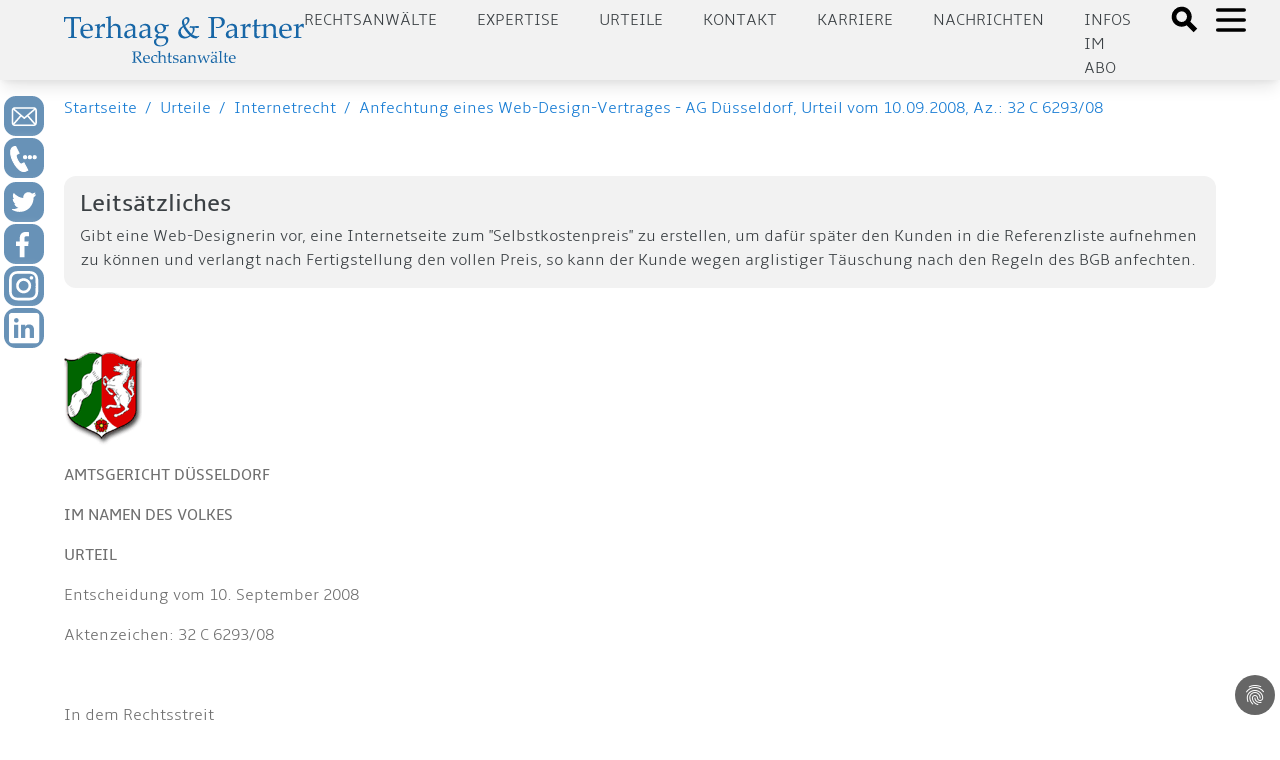

--- FILE ---
content_type: text/html; charset=utf-8
request_url: https://www.aufrecht.de/urteile/internetrecht/anfechtung-eines-web-design-vertrages-ag-duesseldorf-urteil-vom-10092008-az-32-c-629308
body_size: 16647
content:
<!DOCTYPE html>
<html lang="de-DE">
<head>

<meta charset="utf-8">
<!-- 
	Made by ingenit GmbH & Co. KG

	This website is powered by TYPO3 - inspiring people to share!
	TYPO3 is a free open source Content Management Framework initially created by Kasper Skaarhoj and licensed under GNU/GPL.
	TYPO3 is copyright 1998-2026 of Kasper Skaarhoj. Extensions are copyright of their respective owners.
	Information and contribution at https://typo3.org/
-->



<title>Anfechtung eines Web-Design-Vertrages - AG Düsseldorf, Urteil vom 10.09.2008, Az.: 32 C 6293/08 - Terhaag &amp; Partner Rechtsanwälte: Markenrecht, Wettbewerbsrecht, Internetrecht, Medien, Presserecht, Urheberrecht, Datenschutz - Fachanwalt</title>
<meta name="generator" content="TYPO3 CMS" />
<meta name="author" content="Michael Terhaag" />
<meta name="robots" content="index,follow" />
<meta name="keywords" content="Rechtsanwalt, Anwalt, Fachanwalt, Düsseldorf, Markenrecht, Wettbewerbsrecht, Urheberrecht, Gewerblicher Rechtsschutz, Telekommunikationsrecht, Onlinerecht, Internetrecht, Abmahnung, Unterlassungserklärung, Einstweilige Verfügung" />
<meta name="description" content="Gibt eine Web-Designerin vor, eine Internetseite zum &quot;Selbstkostenpreis&quot; zu erstellen, um dafür später den Kunden in die Referenzliste aufnehmen zu können und verlangt nach Fertigstellung den vollen Preis, so kann der Kunde wegen arglistiger Täuschung nach den Regeln des BGB anfechten." />
<meta name="twitter:card" content="summary" />
<meta name="title" content="Anfechtung eines Web-Design-Vertrages - AG Düsseldorf, Urteil vom 10.09.2008, Az.: 32 C 6293/08" />
<meta name="abstract" content="Gibt eine Web-Designerin vor, eine Internetseite zum &quot;Selbstkostenpreis&quot; zu erstellen, um dafür später den Kunden in die Referenzliste aufnehmen zu können und verlangt nach Fertigstellung den vollen Preis, so kann der Kunde wegen arglistiger Täuschung nach den Regeln des BGB anfechten." />
<meta name="date" content="2024-12-02" />
<meta name="copyright" content="Terhaag &amp; Partner Rechtsanwälte, RA Michael Terhaag, Düsseldorf" />
<meta name="language" content="de" />
<meta name="verify-v1" content="uQ0oRxUf35+pHh8gPhmxUGAm2E5AMroVTKXtS6JEJTI=" />


<link rel="stylesheet" type="text/css" href="/typo3conf/ext/dp_cookieconsent/Resources/Public/css/dp_cookieconsent.css?1653651191" media="all">
<link rel="stylesheet" type="text/css" href="/typo3conf/ext/jn_lighterbox/Resources/Public/style/lightbox.min.css?1658821396" media="screen">
<link rel="stylesheet" type="text/css" href="/typo3conf/ext/ig_aufrecht/Resources/theme/css/main.css?1687160345" media="all">
<link rel="stylesheet" type="text/css" href="/typo3conf/ext/ig_aufrecht/Resources/Public/css/fluid_styled.css?1765451627" media="all">
<link rel="stylesheet" type="text/css" href="/typo3conf/ext/ig_aufrecht/Resources/Public/css/form.css?1653996728" media="all">


<script src="/typo3conf/ext/jn_lighterbox/Resources/Public/javascript/jquery-2.2.4.min.js?1658821396"></script>
<script src="/typo3conf/ext/ig_aufrecht/Resources/Public/js/navigation.js?1654618201"></script>



<link rel="canonical" href="https://www.aufrecht.de/urteile/internetrecht/anfechtung-eines-web-design-vertrages-ag-duesseldorf-urteil-vom-10092008-az-32-c-629308" />
    <meta charset="utf-8">
    <meta name="viewport" content="width=device-width, initial-scale=1.0, shrink-to-fit=no">
    <meta name="theme-color" content="#ffffff"><!-- Google tag (gtag.js) -->
<script async data-ignore="1" data-cookieconsent="statistics" type="text/plain" src="https://www.googletagmanager.com/gtag/js?id=G-CFEB3ZKS1X"></script>
<script data-ignore="1" data-cookieconsent="statistics" type="text/plain">
  window.dataLayer = window.dataLayer || [];
  function gtag(){dataLayer.push(arguments);}
  gtag('js', new Date());

  gtag('config', 'G-CFEB3ZKS1X');
</script><title>Anfechtung eines Web-Design-Vertrages - AG Düsseldorf, Urteil vom 10.09.2008, Az.: 32 C 6293/08&#32;:&#32;aufrecht.de</title><script data-ignore="1" data-cookieconsent="statistics" type="text/plain"></script>
<link rel="canonical" href="/urteile/internetrecht/anfechtung-eines-web-design-vertrages-ag-duesseldorf-urteil-vom-10092008-az-32-c-629308.html"/>

<!-- This site is optimized with the Yoast SEO for TYPO3 plugin - https://yoast.com/typo3-extensions-seo/ -->
<script type="application/ld+json">[{"@context":"https:\/\/www.schema.org","@type":"BreadcrumbList","itemListElement":[{"@type":"ListItem","position":1,"item":{"@id":"\/index.html","name":"aufrecht.de"}},{"@type":"ListItem","position":2,"item":{"@id":"\/urteile.html","name":"Urteile"}},{"@type":"ListItem","position":3,"item":{"@id":"\/urteile\/internetrecht.html","name":"Internetrecht"}},{"@type":"ListItem","position":4,"item":{"@id":"\/urteile\/internetrecht\/anfechtung-eines-web-design-vertrages-ag-duesseldorf-urteil-vom-10092008-az-32-c-629308.html","name":"Anfechtung eines Web-Design-Vertrages - AG D\u00fcsseldorf, Urteil vom 10.09.2008, Az.: 32 C 6293\/08"}}]}]</script>
</head>
<body>




    
    
    
    
    
    
    

    <header>
      <div class="tw-w-full tw-min-h-4 lg:tw-min-h-5"></div>

      <div class="tw-w-full tw-h-30 tw-shadow-lg tw-bg-darkblue tw-fixed tw-top-0 tw-left-0 tw-z-50">
        <div class="tw-h-20 tw-base-x-padding tw-bg-lightgray tw-flex tw-justify-between tw-items-center">
          <a href="/">
  <div id="logo" class="tw-text-blue ig-logo">
    <img src="/typo3conf/ext/ig_aufrecht/Resources/theme/logo_terhaag_partner.svg" title="Klicken, um zur Startseite zu gelangen" alt="Terhaag &amp; Partner - Rechtsanwälte - Logo"/>
  </div>
</a>


          <div class="tw-flex">
                        <div id="nav" class="tw-hidden lg:tw-flex tw-uppercase tw-text-gray tw-space-x-10 tw-mr-10 tw-mt-2">
              <div class="tw-cursor-pointer"><a href="/anwalt.html">Rechtsanwälte</a></div><div class="tw-cursor-pointer"><a href="/expertise.html">Expertise</a></div><div class="tw-cursor-pointer"><a href="/urteile.html">Urteile</a></div><div class="tw-cursor-pointer"><a href="/kontakt-1.html">Kontakt</a></div><div class="tw-cursor-pointer"><a href="/karriere.html">Karriere</a></div><div class="tw-cursor-pointer"><a href="/beitraege-unserer-anwaelte.html">Nachrichten</a></div><div class="tw-cursor-pointer"><a href="/newsletter.html">Infos im Abo</a></div>
            </div>
            <div class="tw-flex">
              <div>
                <a href="#" onClick="toggleSearchDialog()">
                  <svg xmlns="http://www.w3.org/2000/svg" class="tw-h-8 tw-w-8 tw-inline tw-mt-1.5 tw-mr-2" fill="black" viewBox="0 0 24 24" stroke="black">
                    <path d="M19 17l-5.15-5.15a7 7 0 1 0-2 2L17 19zM3.5 8A4.5 4.5 0 1 1 8 12.5 4.5 4.5 0 0 1 3.5 8z"></path>
                  </svg>
                </a>
              </div>
              <div>
                <a href="#" onClick="toggleMenu()">
                  <svg id="openMenuIcon" xmlns="http://www.w3.org/2000/svg" class="tw-h-10 tw-w-10 tw-inline" fill="none" viewBox="0 0 24 24" stroke="black">
                    <path stroke-linecap="round" stroke-linejoin="round" stroke-width="2" d="M4 6h16M4 12h16M4 18h16"></path>
                  </svg>
                  <svg id="closeMenuIcon" xmlns="http://www.w3.org/2000/svg" class="tw-h-10 tw-w-10 tw-text-black tw-inline tw-hidden" fill="none" viewBox="0 0 24 24" stroke="black">
                    <path stroke-linecap="round" stroke-linejoin="round" stroke-width="2" d="M6 18L18 6M6 6l12 12"></path>
                  </svg>
                </a>
              </div>
            </div>


          </div>
        </div>
                <div class="ig-searchdialog">
          <div class="tw-flex tw-flex-row tw-justify-center">
            <div class="ig-searchinput tw-grow tw-w-1/2 tw-pr-2">
              <form method="post" class="form" id="tx_indexedsearch_small" action="/suche.html?tx_indexedsearch_pi2%5Baction%5D=search&amp;tx_indexedsearch_pi2%5Bcontroller%5D=Search&amp;cHash=f738c8452d17859cbb198e8689e4ec79">
<div>
<input type="hidden" name="tx_indexedsearch_pi2[__referrer][@extension]" value="IgAufrecht" />
<input type="hidden" name="tx_indexedsearch_pi2[__referrer][@controller]" value="Page" />
<input type="hidden" name="tx_indexedsearch_pi2[__referrer][@action]" value="verdictPage" />
<input type="hidden" name="tx_indexedsearch_pi2[__referrer][arguments]" value="YTowOnt9b80c984d175398eefd3ea9920ab0e418071646f3" />
<input type="hidden" name="tx_indexedsearch_pi2[__referrer][@request]" value="{&quot;@extension&quot;:&quot;IgAufrecht&quot;,&quot;@controller&quot;:&quot;Page&quot;,&quot;@action&quot;:&quot;verdictPage&quot;}a8d8324322dbd0c50865de2638c395eccfa1d066" />
<input type="hidden" name="tx_indexedsearch_pi2[__trustedProperties]" value="{&quot;search&quot;:{&quot;sword&quot;:1}}cafa00780d983a17af2f21389cdb4ab8a9d5c3a8" />
</div>



                <fieldset>
                  <div class="tx-indexedsearch-form-sidebar">
                    <input placeholder="Suchbegriff" class="tw-p-2 tw-m-2 tw-w-full" id="tx-indexedsearch-searchbox-sword-small" type="text" name="tx_indexedsearch_pi2[search][sword]" />

                  </div>
                </fieldset>
              </form>
            </div>
            <div class="tw-grow-0 tw-w-1 tw-pt-2">
              <a class="ig-closebutton" href="#" onclick="toggleSearchDialog()">
                <svg xmlns="http://www.w3.org/2000/svg" class="tw-h-10 tw-w-10" fill="none" viewBox="0 0 24 24" stroke="white">
                  <path strokeLinecap="round" strokeLinejoin="round" strokeWidth="2" d="M6 18L18 6M6 6l12 12"/>
                </svg>
              </a>
            </div>
          </div>
        </div>


      </div>

      
            <div id="sidemenu" class="ig-sidemenu tw-z-10 tw-absolute lg:tw-fixed tw-w-full tw-sidebar tw-flex tw-flex-col tw-justify-between tw-left-full">
              <div class="tw-p-10 tw-pb-20 tw-space-y-10 tw-text-xl tw-base-x-padding" style="padding-bottom: 10rem">
                <div class="tw-cursor-pointer"><div class="tw-font-bold tw-text-blue"><a href="/anwalt/kanzlei.html">Kanzlei</a></div></div><div class="ig-submenus"><div class="tw-font-bold tw-text-blue"><a href="/rechtsgebiete.html">Expertise</a><a class="ig-chevron" href="#" onclick="handleToggleSubmenu(event)">
            <svg xmlns="http://www.w3.org/2000/svg" width="24" height="24" viewBox="0 0 24 24" fill="none" stroke="#000" stroke-width="2" stroke-linecap="round" stroke-linejoin="round"><polyline points="18 15 12 9 6 15"/></svg>
          </a>
        </div><ul class="ig-submenu tw-text-md"><li><a href="/rechtsgebiete/rechtsanwalt/wettbewerbsrecht.html">Wettbewerbsrecht</a></li><li><a href="/rechtsgebiete/rechtsanwalt/urheberrecht.html">Urheberrecht</a></li><li><a href="/rechtsgebiete/rechtsanwalt/medienrecht.html">Medienrecht</a></li><li><a href="/rechtsgebiete/rechtsanwalt/presserecht.html">Presserecht</a></li><li><a href="/rechtsgebiete/rechtsanwalt/markenrecht.html">Markenrecht</a></li><li><a href="/rechtsgebiete/rechtsanwalt/designrecht.html">Designrecht</a></li><li><a href="/rechtsgebiete/rechtsanwalt/internetrecht.html">Internetrecht</a></li><li><a href="/rechtsgebiete/rechtsanwalt/datenschutzrecht.html">Datenschutzrecht</a></li></ul></div><div class="ig-submenus"><div class="tw-font-bold tw-text-blue"><a href="/rechtsanwaelte.html">Rechtsanwälte</a><a class="ig-chevron" href="#" onclick="handleToggleSubmenu(event)">
            <svg xmlns="http://www.w3.org/2000/svg" width="24" height="24" viewBox="0 0 24 24" fill="none" stroke="#000" stroke-width="2" stroke-linecap="round" stroke-linejoin="round"><polyline points="18 15 12 9 6 15"/></svg>
          </a>
        </div><ul class="ig-submenu tw-text-md"><li><a href="/rechtsanwaelte/michael-terhaag-llm.html">Michael Terhaag, LL.M.</a></li><li><a href="/rechtsanwaelte/dr-volker-herrmann.html">Dr. Volker Herrmann</a></li><li><a href="/rechtsanwaelte/peter-kaumanns-llm.html">Peter Kaumanns, LL.M.</a></li><li><a href="/rechtsanwaelte/frank-pikelj-llm.html">Frank Pikelj, LL.M.</a></li><li><a href="/rechtsanwaelte/christian-kruppa.html">Christian Kruppa</a></li><li><a href="/rechtsanwaelte/vortraege-events.html">Vorträge & Events</a></li></ul></div><div class="ig-submenus"><div class="tw-font-bold tw-text-blue"><a href="/nachrichten.html">Nachrichten</a><a class="ig-chevron" href="#" onclick="handleToggleSubmenu(event)">
            <svg xmlns="http://www.w3.org/2000/svg" width="24" height="24" viewBox="0 0 24 24" fill="none" stroke="#000" stroke-width="2" stroke-linecap="round" stroke-linejoin="round"><polyline points="18 15 12 9 6 15"/></svg>
          </a>
        </div><ul class="ig-submenu tw-text-md"><li><a href="/nachrichten/medienrecht.html">Medienrecht</a></li><li><a href="/nachrichten/wettbewerbsrecht.html">Wettbewerbsrecht</a></li><li><a href="/nachrichten/markenrecht.html">Markenrecht</a></li><li><a href="/nachrichten/urheberrecht.html">Urheberrecht</a></li><li><a href="/nachrichten/internetrecht.html">Internetrecht</a></li><li><a href="/nachrichten/datenschutzrecht.html">Datenschutzrecht</a></li></ul></div><div class="tw-cursor-pointer"><div class="tw-font-bold tw-text-blue"><a href="/urteile.html">Urteile</a></div></div><div class="tw-cursor-pointer"><div class="tw-font-bold tw-text-blue"><a href="/presse.html">Medien</a></div></div><div class="tw-cursor-pointer"><div class="tw-font-bold tw-text-blue"><a href="/kontakt-1.html">Kontakt</a></div></div><div class="tw-cursor-pointer"><div class="tw-font-bold tw-text-blue"><a href="/anwalt/20-jahre-jubilaeum.html">20 Jahre Terhaag & Partner</a></div></div><div class="ig-submenus"><div class="tw-font-bold tw-text-blue"><a href="/stellenangebote.html">Karriere</a><a class="ig-chevron" href="#" onclick="handleToggleSubmenu(event)">
            <svg xmlns="http://www.w3.org/2000/svg" width="24" height="24" viewBox="0 0 24 24" fill="none" stroke="#000" stroke-width="2" stroke-linecap="round" stroke-linejoin="round"><polyline points="18 15 12 9 6 15"/></svg>
          </a>
        </div><ul class="ig-submenu tw-text-md"><li><a href="/stellenangebote/rechtsanwaelte.html">Rechtsanwälte</a></li><li><a href="/stellenangebote/referendare.html">Referendare</a></li></ul></div>
              </div>
            </div>


      

<div id="c7876" class="frame frame-default frame-type-igaufrecht_popupform frame-layout-0"><style>

      .ig-contactform p.link {
        padding: 0.5rem;
        font-size: 1.5rem;
        border: 1px solid white;
        border-radius: 10px;
        background-color: #f0f0f0;
      }

      .ig-contactform p.link a {
        display: inline-block;
      }

      .ig-contactform .form-check-label {
        display: flex;
        flex-direction: row;
        flex-wrap: nowrap;
        align-content: flex-start;
        justify-content: flex-start;
        box-shadow: none;
      }

      .ig-contactform .form-check-label input {
        flex-grow: 0;
        width: min-content;
        margin-right: 1rem;
      }

      .ig-contactform .form-check-label span {
        flex-grow: 1;
        color: #444;
      }

      .ig-contactform.ig-show {
        top: 0; 
        height: 200%;
        padding-top: 10rem;
        background-color: rgba(0,0,0,0.75);
      }

      .ig-contactform .btn {
        width: 100%;
        text-align: left;
      }

      .ig-contactform .close {
        font-size: 3rem;
        margin-top: -1.5rem;
        color: #888; 
      }

      .ig-contactform .btn::after {
        background: url(/typo3conf/ext/ig_aufrecht/Resources/Public/Icons/chevron_right.svg);
        background-size: cover;
        content: "";
        width: 20px;
        height: 20px;
        color: white;
        stroke: white;
        float: right;
        display: inline-block;
      }

      .ig-contactform h2 {
        color: black;
        margin-top: 0.5rem;
      }

      .ig-contactform p {
        color: #444;
      }

      .ig-contactform .form-group {
        margin-bottom: 0.5rem;
      }

      .ig-contactform .ce-bodytext a {
        color: #444;
        text-decoration: underline;
      }

      .ig-contactform .form-group {
        margin-bottom: 0.5rem !important;
      }

      .ig-contactform .input select {
        color: #aaa;
        border: 1px solid #ddd;
        box-shadow: var(--tw-ring-offset-shadow,0 0 transparent),var(--tw-ring-shadow,0 0 transparent),var(--tw-shadow);
        --tw-shadow: 0 4px 6px -1px rgba(0,0,0,0.1),0 2px 4px -1px rgba(0,0,0,0.06);
      }

      .ig-contactform .form-check-label input {
        box-shadow: none;
      }

      .ig-contactform .accordion-section {
        box-shadow: var(--tw-ring-offset-shadow,0 0 transparent),var(--tw-ring-shadow,0 0 transparent),var(--tw-shadow);
        --tw-shadow: 0 4px 6px -1px rgba(0,0,0,0.1),0 2px 4px -1px rgba(0,0,0,0.06);
        background-color: rgba(20,100,171,.12549019607843137);
        margin-bottom: 1rem;
      }

      .ig-contactform .accordion-section header {
        background-color: transparent;
      }

      .ig-contactform .accordion-section h2 {
        font-size: 14pt;
        padding-bottom: 0.25rem;
        border-bottom: 1px solid white;
        margin-botom: 0.125rem;
      }

    </style><div style="z-index: 2000;" class="ig-contactform ig-hide tw-absolute tw-w-full tw-transition-all tw-duration-500"><div class="sm:tw-mx-5 md:tw-mx-auto md:tw-w-8/12 tw-bg-lightgray tw-p-3 tw-shadow-lg tw-relative"><a href="#" class="close" onclick="hidePopup(7876)">&times;</a><div id="c7877" class="frame frame-default frame-type-html frame-layout-0"><div class="accordion-section" style="margin-top: 3rem;"><header style="padding-top: 0.5rem; padding-bottom: 0.5rem;"><a class="tw-font-bold tw-text-3xl md:tw-text-2xl xl:tw-text-3xl tw-text-gray" href="tel:+4921116888600">Jetzt bei aufrecht.de anrufen</a></header></div></div><div id="c7878" class="frame frame-default frame-type-igaufrecht_accordion frame-layout-0"><div class="accordion-section"><header><h1  onClick="toggleVisible(this)" class="tw-font-bold tw-text-3xl md:tw-text-2xl xl:tw-text-3xl tw-text-gray">Rückruf vereinbaren</h1></header><div style="padding: 0 0.5rem 0 0.5rem;"><div id="c7879" class="frame frame-default frame-type-form_formframework frame-layout-0"><form enctype="multipart/form-data" method="post" id="callback-7879" action="/urteile/internetrecht/anfechtung-eines-web-design-vertrages-ag-duesseldorf-urteil-vom-10092008-az-32-c-629308.html?tx_form_formframework%5Baction%5D=perform&amp;tx_form_formframework%5Bcontroller%5D=FormFrontend&amp;cHash=a5c2b2ebbf00c456e3633ab1537ce521#callback-7879"><div><input type="hidden" name="tx_form_formframework[callback-7879][__state]" value="TzozOToiVFlQTzNcQ01TXEZvcm1cRG9tYWluXFJ1bnRpbWVcRm9ybVN0YXRlIjoyOntzOjI1OiIAKgBsYXN0RGlzcGxheWVkUGFnZUluZGV4IjtpOjA7czoxMzoiACoAZm9ybVZhbHVlcyI7YTowOnt9fQ==67dadd04e221ed10930523ef95c66d4b48a134d3" /><input type="hidden" name="tx_form_formframework[__trustedProperties]" value="{&quot;callback-7879&quot;:{&quot;multicheckbox-1&quot;:[1,1,1,1,1,1],&quot;multicheckbox-2&quot;:[1,1,1,1,1,1],&quot;message&quot;:1,&quot;singleselect-1&quot;:1,&quot;name&quot;:1,&quot;text-2&quot;:1,&quot;text-3&quot;:1,&quot;text-1&quot;:1,&quot;cr-field&quot;:1,&quot;gDHT9FXuL54QeyU6Yvn1N&quot;:1,&quot;__currentPage&quot;:1}}107a26d8ab69e612d06b1a0765036302cea53c71" /></div><h2>Ihre Nachricht an uns</h2><div class="row"><div class="col-xs-12 col-sm-12 col-md-12 col-lg-6"><div class="row"><div class="col-xs-12 col-sm-12 col-md-12 col-lg-12"><div class="row"><div class="col-xs-12 col-sm-12 col-md-12 col-lg-6"><div class="row"><div class="col-xs-12 col-sm-12 col-md-12 col-lg-12"><div class="form-group"><label class="control-label" for="callback-7879-multicheckbox-1">Spalte 1</label><div class="input checkbox"><div id="callback-7879-multicheckbox-1" class="inputs-list"><div class="form-check"><label class="form-check-label" for="callback-7879-multicheckbox-1-0"><input type="hidden" name="tx_form_formframework[callback-7879][multicheckbox-1]" value="" /><input id="callback-7879-multicheckbox-1-0" type="checkbox" name="tx_form_formframework[callback-7879][multicheckbox-1][]" value="Markenrecht" /><span>Markenrecht</span></label></div><div class="form-check"><label class="form-check-label" for="callback-7879-multicheckbox-1-1"><input id="callback-7879-multicheckbox-1-1" type="checkbox" name="tx_form_formframework[callback-7879][multicheckbox-1][]" value="Werbe und Wettbewerbsrecht" /><span>Werbe- &amp; Wettbewerbsrecht</span></label></div><div class="form-check"><label class="form-check-label" for="callback-7879-multicheckbox-1-2"><input id="callback-7879-multicheckbox-1-2" type="checkbox" name="tx_form_formframework[callback-7879][multicheckbox-1][]" value="Urheberrecht" /><span>Urheberrecht</span></label></div><div class="form-check"><label class="form-check-label" for="callback-7879-multicheckbox-1-3"><input id="callback-7879-multicheckbox-1-3" type="checkbox" name="tx_form_formframework[callback-7879][multicheckbox-1][]" value="Medien- und Presserecht" /><span>Medien- &amp; Presserecht</span></label></div><div class="form-check"><label class="form-check-label" for="callback-7879-multicheckbox-1-4"><input id="callback-7879-multicheckbox-1-4" type="checkbox" name="tx_form_formframework[callback-7879][multicheckbox-1][]" value="Designrecht" /><span>Designrecht</span></label></div><div class="form-check"><label class="form-check-label" for="callback-7879-multicheckbox-1-5"><input id="callback-7879-multicheckbox-1-5" type="checkbox" name="tx_form_formframework[callback-7879][multicheckbox-1][]" value="Internetrecht" /><span>Internetrecht</span></label></div></div></div></div></div></div></div><div class="col-xs-12 col-sm-12 col-md-12 col-lg-6"><div class="row"><div class="col-xs-12 col-sm-12 col-md-12 col-lg-12"><div class="form-group"><label class="control-label" for="callback-7879-multicheckbox-2">Spalte 2</label><div class="input checkbox"><div id="callback-7879-multicheckbox-2" class="inputs-list"><div class="form-check"><label class="form-check-label" for="callback-7879-multicheckbox-2-0"><input type="hidden" name="tx_form_formframework[callback-7879][multicheckbox-2]" value="" /><input id="callback-7879-multicheckbox-2-0" type="checkbox" name="tx_form_formframework[callback-7879][multicheckbox-2][]" value="Jugendschutz" /><span>Jugendschutz</span></label></div><div class="form-check"><label class="form-check-label" for="callback-7879-multicheckbox-2-1"><input id="callback-7879-multicheckbox-2-1" type="checkbox" name="tx_form_formframework[callback-7879][multicheckbox-2][]" value="Datenschutz" /><span>Datenschutz</span></label></div><div class="form-check"><label class="form-check-label" for="callback-7879-multicheckbox-2-2"><input id="callback-7879-multicheckbox-2-2" type="checkbox" name="tx_form_formframework[callback-7879][multicheckbox-2][]" value="Reputationsschutz" /><span>Reputationsschutz</span></label></div><div class="form-check"><label class="form-check-label" for="callback-7879-multicheckbox-2-3"><input id="callback-7879-multicheckbox-2-3" type="checkbox" name="tx_form_formframework[callback-7879][multicheckbox-2][]" value="Abmahnung erhalten" /><span>Abmahnung erhalten</span></label></div><div class="form-check"><label class="form-check-label" for="callback-7879-multicheckbox-2-4"><input id="callback-7879-multicheckbox-2-4" type="checkbox" name="tx_form_formframework[callback-7879][multicheckbox-2][]" value="Interviewanfrage" /><span>Interviewanfrage</span></label></div><div class="form-check"><label class="form-check-label" for="callback-7879-multicheckbox-2-5"><input id="callback-7879-multicheckbox-2-5" type="checkbox" name="tx_form_formframework[callback-7879][multicheckbox-2][]" value="Sonstiges" /><span>Sonstiges</span></label></div></div></div></div></div></div></div></div></div><div class="col-xs-12 col-sm-12 col-md-12 col-lg-12"><div class="form-group"><label class="control-label" for="callback-7879-message">Ergänzende Informationen oder Fragen...</label><div class="input"><textarea placeholder="Ergänzende Informationen oder Fragen..." class="xxlarge form-control" id="callback-7879-message" name="tx_form_formframework[callback-7879][message]"></textarea></div></div></div></div></div><div class="col-xs-12 col-sm-12 col-md-6 col-lg-6"><div class="row"><div class="col-xs-12 col-sm-12 col-md-12 col-lg-12"><div class="form-group"><label class="control-label" for="callback-7879-singleselect-1">Anrede
<span class="required">*</span></label><div class="input"><select required="required" class=" form-control" id="callback-7879-singleselect-1" name="tx_form_formframework[callback-7879][singleselect-1]"><option value="Herr" selected="selected">Herr</option><option value="Frau">Frau</option><option value="Divers">Divers</option></select></div></div></div><div class="col-xs-12 col-sm-12 col-md-12 col-lg-12"><div class="form-group"><label class="control-label" for="callback-7879-name">Nachname
<span class="required">*</span></label><div class="input"><input placeholder="Nachname*" required="required" class=" form-control" id="callback-7879-name" type="text" name="tx_form_formframework[callback-7879][name]" value="" /></div></div></div><div class="col-xs-12 col-sm-12 col-md-12 col-lg-12"><div class="form-group"><label class="control-label" for="callback-7879-text-2">Unternehmen</label><div class="input"><input placeholder="Unternehmen" class=" form-control" id="callback-7879-text-2" type="text" name="tx_form_formframework[callback-7879][text-2]" value="" /></div></div></div><div class="col-xs-12 col-sm-12 col-md-12 col-lg-12"><div class="form-group"><label class="control-label" for="callback-7879-text-3">Position</label><div class="input"><input placeholder="Position" class=" form-control" id="callback-7879-text-3" type="text" name="tx_form_formframework[callback-7879][text-3]" value="" /></div></div></div><div class="col-xs-12 col-sm-12 col-md-12 col-lg-12"><div class="form-group"><label class="control-label" for="callback-7879-text-1">Telefon
<span class="required">*</span></label><div class="input"><input required="required" placeholder="Rückrufnummer*" class=" form-control" id="callback-7879-text-1" type="text" name="tx_form_formframework[callback-7879][text-1]" value="" /></div></div></div></div></div></div><input id="callback-7879-cr-field" type="hidden" name="tx_form_formframework[callback-7879][cr-field]" value="M3wxNzY4ODc2NDA1fDQ4OWMxZjE4NjkyMDBiMWRkNzY3OGM4NGQzNzc5ZGM3ZjA4YTA3YjY=" /><input autocomplete="gDHT9FXuL54QeyU6Yvn1N" aria-hidden="true" id="callback-7879-gDHT9FXuL54QeyU6Yvn1N" style="position:absolute; margin:0 0 0 -999em;" tabindex="-1" type="text" name="tx_form_formframework[callback-7879][gDHT9FXuL54QeyU6Yvn1N]" /><div class="actions"><nav class="form-navigation"><div class="btn-toolbar" role="toolbar"><div class="btn-group" role="group"><span class="btn-group next submit"><button class="btn btn-primary" type="submit" name="tx_form_formframework[callback-7879][__currentPage]" value="1">
                            Jetzt absenden
                        </button></span></div></div></nav></div></form></div></div></div></div></div></div></div>



    </header>

    <div class="tw-flex tw-space-x-2 tw-p-4 tw-base-x-padding">
      <div class="tw-cursor-pointer tw-text-lightblue"><a href="/">Startseite</a></div>
      <div class="tw-text-lightblue">/</div>
      <div class="tw-cursor-pointer"><a href="/urteile.html">Urteile</a></div><div class="tw-text-lightblue">/</div><div class="tw-cursor-pointer"><a href="/urteile/internetrecht.html">Internetrecht</a></div><div class="tw-text-lightblue">/</div><div class="tw-cursor-pointer"><a href="/urteile/internetrecht/anfechtung-eines-web-design-vertrages-ag-duesseldorf-urteil-vom-10092008-az-32-c-629308.html">Anfechtung eines Web-Design-Vertrages - AG Düsseldorf, Urteil vom 10.09.2008, Az.: 32 C 6293/08</a></div>
    </div>

    <div id="content">
      <div class="tw-base-x-padding tw-space-y-10 tw-pt-10 tw-pb-20">
        <!--TYPO3SEARCH_begin-->

        <div class="tw-flex tw-flex-col md:tw-flex-row tw-space-x-10">
          

          

          <div class="tw-flex-col tw-flex-grow-1 tw-order-0 md:tw-order-1">
            
    <div class="tw-p-4 tw-bg-lightgray tw-text-gray tw-rounded-xl" style="margin-bottom: 4rem;">
      <h4 style="margin-top: 0; margin-bottom: 0.5rem">Leitsätzliches</h4>
      Gibt eine Web-Designerin vor, eine Internetseite zum "Selbstkostenpreis" zu erstellen, um dafür später den Kunden in die Referenzliste aufnehmen zu können und verlangt nach Fertigstellung den vollen Preis, so kann der Kunde wegen arglistiger Täuschung nach den Regeln des BGB anfechten.
    </div>

    

<div id="c3781" class="frame frame-default frame-type-text frame-layout-0"><div class="tw-text-base tw-text-textgray"><p><strong><img src="/fileadmin/static/img/wappen/nrw.gif" alt></strong></p><p><strong>AMTSGERICHT DÜSSELDORF</strong></p><p><strong>IM NAMEN DES VOLKES</strong></p><p><strong>URTEIL</strong></p><p>Entscheidung vom 10. September 2008</p><p>Aktenzeichen:&nbsp;32 C 6293/08</p><p>&nbsp;</p><p>In dem Rechtsstreit</p><p>...</p><p>gegen</p><p>...</p><p>hat das Amtsgericht Düsseldorf</p><p>auf die mündliche Verhandlung vom 31.07.2008</p><p>durch den Richter ...</p><p>für Recht erkannt:</p><blockquote><p>Das Vorbehalts-Anerkenntnisurteil im Urkundsverfahren des Amtsgerichts Düsseldorf vom 10.04.2008 wird aufgehoben. Die Klage wird abgewiesen.</p><p>Die Kosten des Rechtsstreits trägt die Klägerin.</p><p>Das Urteil ist vorläufig vollstreckbar. Die Klägerin darf die Vollstreckung durch Sicherheitsleistung in Höhe von 110 % des vollstreckbaren Betrages abwenden, wenn nicht der Beklagte vor Vollstreckung Sicherheit in Höhe von 110 % des jeweils zu vollstreckenden Betrages leistet.</p></blockquote><p>Tatbestand:</p><p>Die Parteien schlossen am 18.08.2006 vermittelt durch die Zeugin E einen Internet-System-Vertrag mit einer Laufzeit von 36 Monaten. Vor Abschluss des Vertrages erklärte die Zeugin E gegenüber dem Beklagten, die für ihn zu erstellende Internetpräsentation solle als Referenzseite der Klägerin genutzt werden, so dass ihm besonders günstige Vertragskonditionen angeboten werden könnten. Gegenstand des Vertrages ist die Erstellung einer Webseite und deren Aufrechterhaltung für die Dauer des Vertrages. Für die Erstellung der Internetseite wurden Anschlusskosten in Höhe von 99,00 € netto vereinbart. Weiter wurden monatliche Leistungen des Beklagten in Höhe von 125,00 € netto vereinbart. Mit der vorliegenden Klage wird das Entgelt für das erste Vertragsjahr geltend gemacht. In § 1 Abs. 1 S. 3 des Vertrages wurde vereinbart, dass das Entgelt für das erste Vertragsjahr 30 Tage nach Vertragsschluss fällig wird.</p><p>Mit Fax vom 20.08.2006 erklärte der Beklagte den Widerruf des Vertrages.</p><p>Mit anwaltlichem Schreiben vom 19.03.2007 mahnte die Klägerin den nunmehr geltend gemachten Betrag an. Die anwaltliche Tätigkeit wurde mit 192,90 € abgerechnet.</p><p>Mit Schreiben vom 18.07.2997 focht der Beklagte den Vertrag wegen arglistiger Täuschung an. Diese Anfechtung wurde damit begründet, dass ihm gegenüber fälschlicherweise erklärt worden sei, bei den von ihm zu zahlenden Kosten handele es sich um die Selbstkosten der Klägerin.</p><p>Der Klägerin sind Mahnkosten in Höhe von 2,50 €, Auskunftskosten in Höhe von 9,50 € und Bankrücklastkosten in Höhe von 9,00 € entstanden.</p><p>Die Klägerin beantragt,</p><p>die beklagte Partei zu verurteilen, an die Klägerin einen Betrag in Höhe von 2.068,74 € zuzüglich Zinsen in Höhe von 8 Prozentpunkten über dem Basiszinssatz aus einem Betrag von 1.854,84 € seit dem 18.09.2006, aus einem Betrag von 192,90 € seit dem 31.03.2007 sowie aus einem Betrag von 21,00 € seit Rechtshängigkeit zu zahlen.</p><p>Der Beklagte beantragt,</p><p>die Klage abzuweisen.</p><p>Der Beklagte behauptet, die Zeugin E habe vor Abschluss des Vertrages erklärt, dass es sich um einen Vertrag zu den Selbstkosten der Klägerin handele und dass die für den Premiumdienst geltend gemachten Gebühren nur aus den Kosten der Domain bei der DENIC und den Serverkosten bestehe.</p><p>Der Beklagte behauptet weiter, ihm sei ein Widerrufsrecht eingeräumt worden. Zur Einräumung des Widerrufsrechts habe er eine zweite Unterschrift geleistet.</p><p>Die Klägerin machte ihre Rechte zunächst im Urkundsverfahren geltend. In diesem Verfahren erging am 10.04.2008 ein Vorbehalts-Anerkenntnisurteil, mit dem die Beklagte antragsgemäß verurteilt wurd</p><p>Hinsichtlich des weiteren Sach- und Streitstandes wird auf die gewechselten Schriftsätze nebst Anlagen verwiesen. Es wurde Beweis gemäß Beweisbeschluss vom 06.06.2008 (Bl. 169 f d.A.) durch Vernehmung der Zeugen S und E erhoben. Hinsichtlich des Ergebnisses der Beweisaufnahme wird auf das Protokoll der mündlichen Verhandlung vom 31.07.2008 (Bl. 188 ff d.A.) verwiesen.</p><p>Entscheidungsgründe:</p><p>Die zulässige Klage ist nicht begründet.</p><p>Der Antrag der Klägerin ist als Antrag auf Aufrechterhaltung des erlassenen Vorbehalts-Anerkenntnisurteils im Urkundsverfahren auszulegen. Zwar beantragt die Klägerin ausdrücklich, die Verurteilung des Beklagten zu einer Zahlung. Eine solche Verurteilung erfolgte jedoch bereits in dem Vorbehalts-Anerkenntnisurteil vom 10.04.2008. Da im vorliegenden Nachverfahren zu dem Urkundsverfahren ausschließlich um die sich bereits aus dem Vorbehalts-Anerkenntnisurteil ergebenden Ansprüche gestritten wird, ist der Antrag der Kläger als Antrag auf Aufrechterhaltung dieses Urteils auszulegen.</p><p>Der geltend gemachte Anspruch besteht nicht.</p><p>Der ursprünglich zwischen den Parteien abgeschlossene Internetsystemvertrag ist auf Grund der Anfechtung des Beklagten nach § 142 Abs. 1 BGB als von Anfang an nichtig anzusehen.</p><p>Durch die Anfechtungserklärung des Beklagten vom 18.07.2008 sowie durch die Erklärung des Beklagten im Rahmen der Klageerwiderung vom 19.07.2007 hat dieser zu verstehen gegeben, dass er auf Grund einer Täuschung nicht mehr an dem Vertrag festhalten wolle, da er darüber getäuscht worden sei, dass es sich bei dem von ihm abgeschlossenen Vertrag um ein besonders günstiges Angebot gehandelt habe. Diese Täuschung beinhaltete nach dem Vortrag des Beklagten zum einen, dass die für die Klägerin handelnde Zeugin E erklärt habe, er, der Beklagte, habe nur die Selbstkosten der Klägerin zu tragen. Ferner wurde eine Täuschung im Verlauf des Verfahrens damit begründet, dass die Zeugin E angegeben habe, dass die für den Beklagten zu erstellende Internetpräsentation als Referenzseite für die Klägerin genutzt werden solle und daher besonders preisgünstig sei.</p><p>Durch seine Erklärung hat der Beklagte die Anfechtung des mit der Klägerin abgeschlossenen Vertrages bewirkt. Es ist insoweit zunächst zu berücksichtigen, dass eine Anfechtungserklärung nur erkennen lassen muss, dass der Erklärende das Rechtsgeschäft nicht gelten lassen will. Das Wort "Anfechtung" braucht nicht ausdrücklich verwendet zu werden. Auch muss der Anfechtungsgrund nicht ausdrücklich genannt zu werden, muss jedoch für die Gegenseite erkennbar sein (Palandt – Heinrichs, BGB, 66. Auflage, § 143 Rn. 3). Der entsprechende Inhalt ergibt sich aus beiden in Bezug genommenen Erklärungen des Beklagten, da sich aus diesen Erklärungen entnehmen lässt, dass eine Anfechtung wegen fehlerhafter Angaben der Zeugin E im Zusammenhang mit dem Vertragsschluss erfolgte. Die Anfechtung wurde auch fristgerecht innerhalb der Jahresfrist des § 124 BGB erklärt, so dass sie zur anfänglichen Vertragsbeendigung führte.</p><p>Ein Anfechtungsgrund nach § 123 Abs. 1 BGB liegt vor. Voraussetzung einer Anfechtung nach § 123 BGB ist eine vorsätzliche Täuschung der Gegenseite. Eine solche Täuschung ergibt sich aus der Tatsache, dass die Zeugin E im Rahmen des Vertragsschlusses gegenüber dem Beklagten erklärte, der mit ihm abgeschlossene Vertrag erfolge zu besonders günstigen Konditionen, da die für den Beklagten zu erstellende Internetpräsentation als Referenzseite der Klägerin dienen sollte. Die von der Klägerin benannte Zeugin E und die von dem Beklagten benannte Zeugin S haben übereinstimmend und unwidersprochen bekundet, dass die Zeugin E erklärt habe, dass die für den Beklagten zu erstellende Internetseite als Werbung für die Klägerin genutzt werden solle. Dementsprechend sei der vereinbarte Preis besonders günstig. Aus dieser Angabe ergibt eine arglistige Täuschung des Beklagten jedoch nur dann, wenn die dem vorliegenden Vertrag zu Grunde liegenden Vertragsbedingungen nicht im Vergleich zu den üblicherweise von der Klägerin vertragsbedingungen besonders günstig waren. Der Beklagte hat keine Angaben zu den üblicherweise von der Klägerin vereinbarten Vertragskonditionen gemacht. Allein auf Grundlage unstreitigen bzw. bewiesenen Vortrages kann daher nicht festgestellt werden, ob die Angaben der Zeugin E falsch waren. Allerdings ist die Klägerin hinsichtlich der von ihr üblicherweise verwendeten Vertragsbedingungen darlegungspflichtig. Dieser Darlegungspflicht ist sie trotz eines ausdrücklichen Hinweises des Gerichts im Rahmen der mündlichen Verhandlung vom 31.07.2008 nicht nachgekommen. Auf Grund dieser fehlenden Darlegung der Klägerin ist von einer arglistigen Täuschung des Beklagten auszugehen. Grundsätzlich trägt zwar die Partei, die sich auf eine Anfechtung beruft, die volle Darlegungs- und Beweislast für das Vorliegen eines Anfechtungsrechts (BGH WTRP 57, 988). Die Darlegungslast der Klägerin ergibt sich zum Einen daraus, dass die Zeugin E, eine ehemalige Mitarbeiterin der Klägerin, selbst angegeben hat, üblicherweise zu den mit dem Beklagten vereinbarten Konditionen Verträge abgeschlossen zu haben sowie zum anderen daraus, dass nur die Klägerin die Möglichkeit hat, zu dem Anteil der Verträge zu normalen und zu dem Anteil der Verträge mit Referenzkunden zu günstigeren Konditionen vorzutragen. Mangels entsprechender Angaben der Klägerin ist der Entscheidung zu Grunde zu legen ist, dass sie mit anderen Kunden Verträge nicht zu günstigeren Konditionen abgeschlossen hat. Hieraus ergibt sich eine arglistige Täuschung. Diese liegt vor, wenn der Erklärungsempfänger vorsätzlich zum Zwecke der Erregung oder Aufrechterhaltung eines Irrtums getäuscht wird. Durch die Erklärung der Zeugin E, die der Klägerin zuzurechnen ist, wurde bei dem Beklagten eine Fehlvorstellung darüber hervorgerufen, dass der ihm angebotene Vertrag zu besonders günstigen Konditionen erfolgen sollte. Eine solche Täuschung war offensichtlich auch beabsichtigt und zumindest mitursächlich für den Vertragsschluss durch den Beklagten. Der Vorsatz der Zeugin E hinsichtlich der Täuschung ergibt sich bereits daraus, dass diese angegeben hat, einen besonders günstigen Vertrag zu schließen, obwohl sie dem Vertrag dieselben Vertragsbedingungen wie üblicherweise zu Grunde gelegt hat. Auch erklärte sie nicht zu wissen, in welchem Umfang tatsächlich Verträge zu einem teureren Normaltarif geschlossen wurden, so dass sie ins Blaue hinein erklärte, dem Beklagten besonders günstige Konditionen bieten zu können. Das Vorgehen der Klägerin, die ihrem potentiellen Vertragspartner vorgespiegelte, ein besonders günstiges Angebot zu erhalten ist daher als arglistige Täuschung anzusehen (vgl. OLG Hamm NJW-RR 93, 628).</p><p>Da der Vertrag durch die Anfechtung des Beklagten beendet wurde, kann dahinstehen, ob der Beklagte einen Anspruch auf Vertragsaufhebung auch als Schadensersatzanspruch aus § 823 Abs. 2 BGB in Verbindung mit § 263 StGB zusteht.</p><p>Da der geltend gemachte Anspruch in der Hauptsache nicht besteht, bestehen auch nicht die auf Verzug wtrp mit der Zahlung des Hauptsacheanspruchs beruhenden Ansprüche auf Zinsen sowie Kosten. Ferner besteht auf Grund der wirksamen Vertragsanfechtung auch kein Anspruch nach § 280 Abs. 1 BGB auf Erstattung der Bankrücklastkosten oder anderer Kosten.</p><p>Streitwert: 1.854,84 €</p><p>Die prozessualen Nebenentscheidungen beruhen auf §§ 91, 708 Nr. 11, 711 ZPO.</p><p>(Unterschrift)</p></div></div>



  
          </div>
        </div>
        <!--TYPO3SEARCH_end-->
      </div>
    </div>

    <style>
  footer #footer-sitemap div div {
    zoom: 0.85;
  }
</style>




<a id="c7937"></a><div class="tw-flex-column tw-w-full ig-center-padding tw-py-10 tw-space-y-10 tw-shadow-inner tw-pb-20 tw-pb-5"><div id="c7940" class="frame frame-default frame-type-igaufrecht_twocolumns frame-layout-0"><div class="tw-w-full tw-flex-column tw-space-y-8"><div class="tw-flex tw-flex-wrap tw-space-y-8 md:tw-flex-nowrap md:tw-space-y-0 md:tw-space-x-10"><div class=" tw-space-y-8 tw-w-full"><div id="c7941" class="frame frame-default frame-type-image frame-layout-0"><div class="ce-image ce-center ce-above"><div class="ce-gallery" data-ce-columns="1" data-ce-images="1"><div class="ce-outer"><div class="ce-inner"><div class="ce-row"><div class="ce-column"><figure class="image"><a href="https://www.aufrecht.de/presseempfehlungen/influencer-marketing-2-auflage"><img class="image-embed-item" src="/fileadmin/_processed_/a/0/csm_3D_Stapel_Influecer_e3c2b370d3.jpg" width="400" height="320" loading="lazy" alt="" /></a></figure></div></div></div></div></div></div></div></div><div class=" tw-space-y-8 tw-w-full"><div id="c7942" class="frame frame-default frame-type-textpic frame-layout-0"><div class="ce-textpic ce-center  ce-above"><div class="ce-bodytext "><p><strong>Michael Terhaag | Christian Schwarz</strong></p><h2><strong>„<em>Influencer-Marketing - Rechtshandbuch</em>“</strong></h2><p><strong>2. Auflage – vollständig überarbeitet und aktualisiert</strong></p><p>Praxisnaher Überblick zu rechtlichen Fragestellungen im Influencer-Marketing, &nbsp;u.a. im Werbe-, Wettbewerbs-, Urheber-, Marken- und Persönlichkeitsrecht; inklusive Muster zur Vertragsgestaltung.</p></div></div></div><div id="c7965" class="frame frame-default frame-type-html frame-layout-0"><a href="https://www.aufrecht.de/presseempfehlungen/influencer-marketing-2-auflage" style="padding: 1rem; color: white; background: rgba(25,125,212,var(--tw-text-opacity)); font-size: 110%; font-weight: bold; border-radius: 10px;">Information zum Buch...</a></div></div></div></div></div></div>





<footer>
  <div class="tw-base-x-padding tw-bg-gray tw-pt-10 tw-pb-20 tw-space-y-20 tw-text-gray">


    <div id="footer-contact" class="tw-bg-lightgray tw-p-8 tw-rounded-lg tw-space-y-2">
      <div class="tw-flex-column lg:tw-flex tw-space-y-10 lg:tw-space-y-0 tw-justify-between tw-border-b-2 tw-border-gray tw-pb-10">
        <div id="footer-social" class="tw-font-bold tw-text-2xl">
          Folgen Sie uns
          <div class="tw-flex tw-space-x-2 tw-font-semibold tw-mb-4 lg:tw-mb-0" style="margin-top: 1rem;"><a href="https://x.com/aufrecht" class="ig-sociallink" target="_blank"><img src="/typo3temp/assets/_processed_/4/8/csm_x_b325765abe.png" width="32" height="32"   alt=""  border="0"></a><a href="https://facebook.com/aufrecht" class="ig-sociallink" target="_blank"><img src="/typo3temp/assets/_processed_/7/2/csm_facebook_icon_0f7e8ff22d.png" width="32" height="32"   alt=""  border="0"></a><a href="https://www.instagram.com/terhaagundpartner/" class="ig-sociallink" target="_blank"><img src="/typo3temp/assets/_processed_/f/0/csm_instagram_icon_097e343ffc.png" width="32" height="32"   alt=""  border="0"></a><a href="https://www.linkedin.com/company/terhaag-&-partner-rechtsanwälte" class="ig-sociallink" target="_blank"><img src="/typo3temp/assets/_processed_/e/6/csm_linkedin_icon_dca674ccf9.png" width="32" height="32"   alt=""  border="0"></a></div><div class="tw-flex tw-space-x-2 tw-font-semibold tw-mb-4 lg:tw-mb-0" style="margin-top: 1rem;"><a href="/" class="ig-sociallink" target="_blank"><img src="/typo3temp/assets/_processed_/6/5/csm_logo_8735a38072.png" width="150" height="24"   alt=""  border="0"></a></div>
        </div>

        <div id="footer-address" class="tw-flex-column">
          <div>
            <div class="tw-font-bold tw-text-2xl" style="margin-bottom: 0.5rem;">Kontakt</div>
            <div class="tw-flex-column lg:tw-flex  tw-space-x-0 lg:tw-space-x-20 tw-space-y-10 lg:tw-space-y-0">
            <div>
              

<div id="c5865" class="frame frame-default frame-type-text frame-layout-0"><div class="tw-text-base tw-text-textgray"><p><strong>Terhaag &amp; Partner Rechtsanwälte<br> Grabenstraße 5<br> 40213 Düsseldorf</strong></p></div></div>



            </div>

            <div>
              

<div id="c5866" class="frame frame-default frame-type-text frame-layout-0"><div class="tw-text-base tw-text-textgray"><p><strong>Telefon: +49 (0) 211 16 888 600<br> Fax: +49 (0) 211 16 888 601<br> E-Mail: <a href="mailto:anwalt@aufrecht.de">anwalt@aufrecht.de</a></strong></p></div></div>



            </div>
            </div>
          </div>
        </div>
      </div>
      <div class="tw-flex tw-flex-col-reverse lg:tw-flex-row tw-justify-between tw-mt-1">
        <div id="footer-copyright" class="tw-font-semibold">&copy; aufrecht.de 2002-2026</div>
        <div id="footer-impressum" class="tw-flex md:tw-space-6 tw-space-x-2 tw-font-semibold tw-mb-4 lg:tw-mb-0 tw-flex-wrap tw-justify-center">
          <div><a href="/kontakt.html">Impressum</a></div><div><a href="/datenschutzerklaerung.html">Datenschutz</a></div><div><a href="/kontakt-1.html">Kontakt</a></div><div><a href="/presse.html">Presse</a></div>
        </div>
      </div>
    </div>
  </div>
</footer>



    

<div class="ig-iconmenu">
  <ul>
    
      <li class="tw-rounded-xl">
        <a href="mailto:anwalt@aufrecht.de?subject=Anfrage%20zu:%20Anfechtung%20eines%20Web-Design-Vertrages%20-%20AG%20D%C3%BCsseldorf%2C%20Urteil%20vom%2010.09.2008%2C%20Az.%3A%2032%20C%206293%2F08%20[89]">
          <svg xmlns="http://www.w3.org/2000/svg" class="tw-h-8 tw-w-8 tw-inline tw-mt-1.5 tw-mr-2" fill="white" viewBox="0 0 500 650" stroke="white">
            <path d="M448,64H64C28.656,64,0,92.656,0,128v256c0,35.344,28.656,64,64,64h384c35.344,0,64-28.656,64-64V128
                C512,92.656,483.344,64,448,64z M342.656,234.781l135.469-116.094c0.938,3,1.875,6,1.875,9.313v256c0,2.219-0.844,4.188-1.281,6.281
                L342.656,234.781z M448,96c2.125,0,4,0.813,6,1.219L256,266.938L58,97.219C60,96.813,61.875,96,64,96H448z M33.266,390.25
                C32.828,388.156,32,386.219,32,384V128c0-3.313,0.953-6.313,1.891-9.313L169.313,234.75L33.266,390.25z M64,416
                c-3.234,0-6.172-0.938-9.125-1.844l138.75-158.563l51.969,44.531C248.578,302.719,252.297,304,256,304s7.422-1.281,10.406-3.875
                l51.969-44.531l138.75,158.563C454.188,415.063,451.25,416,448,416H64z"/>
          </svg>
        </a>
      </li>
    

    <li class="tw-rounded-xl">
      <a href="#" onclick="togglePopup(7876)">
        <svg xmlns="http://www.w3.org/2000/svg" class="tw-h-8 tw-w-8 tw-inline tw-mt-1.5 tw-mr-2" fill="white" viewBox="0 0 25 30" stroke="white">
          <path d="M16 22.621l-3.521-6.795c-.007.004-1.974.97-2.064 1.011-2.24 1.086-6.799-7.82-4.609-8.994l2.082-1.026-3.492-6.817-2.106 1.039c-1.639.855-2.313 2.666-2.289 4.916.075 6.948 6.809 18.071 12.309 18.045.541-.003 1.07-.113 1.58-.346.121-.055 2.102-1.029 2.11-1.033zm-2.5-13.621c.828 0 1.5.672 1.5 1.5s-.672 1.5-1.5 1.5-1.5-.672-1.5-1.5.672-1.5 1.5-1.5zm9 0c.828 0 1.5.672 1.5 1.5s-.672 1.5-1.5 1.5-1.5-.672-1.5-1.5.672-1.5 1.5-1.5zm-4.5 0c.828 0 1.5.672 1.5 1.5s-.672 1.5-1.5 1.5-1.5-.672-1.5-1.5.672-1.5 1.5-1.5z"/></svg>
      </a>
    </li>



    
  </ul>

  <ul>
    
      <li class="tw-rounded-xl">
        <a target="_blank" href="https://twitter.com/aufrecht"/>
          <svg xmlns="http://www.w3.org/2000/svg" class="tw-h-8 tw-w-8 tw-inline tw-mt-1.5 tw-mr-2" fill="white" viewBox="0 0 312 412">
            <g id="XMLID_826_">
	      <path id="XMLID_827_" d="M302.973,57.388c-4.87,2.16-9.877,3.983-14.993,5.463c6.057-6.85,10.675-14.91,13.494-23.73
		c0.632-1.977-0.023-4.141-1.648-5.434c-1.623-1.294-3.878-1.449-5.665-0.39c-10.865,6.444-22.587,11.075-34.878,13.783
		c-12.381-12.098-29.197-18.983-46.581-18.983c-36.695,0-66.549,29.853-66.549,66.547c0,2.89,0.183,5.764,0.545,8.598
		C101.163,99.244,58.83,76.863,29.76,41.204c-1.036-1.271-2.632-1.956-4.266-1.825c-1.635,0.128-3.104,1.05-3.93,2.467
		c-5.896,10.117-9.013,21.688-9.013,33.461c0,16.035,5.725,31.249,15.838,43.137c-3.075-1.065-6.059-2.396-8.907-3.977
		c-1.529-0.851-3.395-0.838-4.914,0.033c-1.52,0.871-2.473,2.473-2.513,4.224c-0.007,0.295-0.007,0.59-0.007,0.889
		c0,23.935,12.882,45.484,32.577,57.229c-1.692-0.169-3.383-0.414-5.063-0.735c-1.732-0.331-3.513,0.276-4.681,1.597
		c-1.17,1.32-1.557,3.16-1.018,4.84c7.29,22.76,26.059,39.501,48.749,44.605c-18.819,11.787-40.34,17.961-62.932,17.961
		c-4.714,0-9.455-0.277-14.095-0.826c-2.305-0.274-4.509,1.087-5.294,3.279c-0.785,2.193,0.047,4.638,2.008,5.895
		c29.023,18.609,62.582,28.445,97.047,28.445c67.754,0,110.139-31.95,133.764-58.753c29.46-33.421,46.356-77.658,46.356-121.367
		c0-1.826-0.028-3.67-0.084-5.508c11.623-8.757,21.63-19.355,29.773-31.536c1.237-1.85,1.103-4.295-0.33-5.998
		C307.394,57.037,305.009,56.486,302.973,57.388z"/>
            </g>
          </svg>
        </a>
      </li>
    

    
      <li class="tw-rounded-xl" style="padding-left: 0.75rem;">
        <a target="_blank" href="https://facebook.com/aufrecht"/>
          <svg xmlns="http://www.w3.org/2000/svg" fill="white" viewBox="0 0 564 1212"><path d="M76.7 512V283H0v-91h76.7v-71.7C76.7 42.4 124.3 0 193.8 0c33.3 0 61.9 2.5 70.2 3.6V85h-48.2c-37.8 0-45.1 18-45.1 44.3V192H256l-11.7 91h-73.6v229"/></svg>
        </a>
      </li>
    

    
      <li class="tw-rounded-xl" style="padding-left: 0.3rem; padding-top: 0.3rem;">
        <a target="_blank" href="https://www.instagram.com/terhaagundpartner/"/>
          <svg xmlns="http://www.w3.org/2000/svg" stroke="white" fill="white" viewBox="0 0 612 712">
            <g>
  	      <path class="st0" d="M256,46.1c68.4,0,76.5,0.3,103.4,1.5c25,1.1,38.5,5.3,47.5,8.8c11.9,4.6,20.5,10.2,29.4,19.1
		c9,9,14.5,17.5,19.1,29.4c3.5,9,7.7,22.6,8.8,47.5c1.2,27,1.5,35.1,1.5,103.4c0,68.4-0.3,76.5-1.5,103.4c-1.1,25-5.3,38.5-8.8,47.5
		c-4.6,11.9-10.2,20.5-19.1,29.4c-9,9-17.5,14.5-29.4,19.1c-9,3.5-22.6,7.7-47.5,8.8c-27,1.2-35.1,1.5-103.4,1.5
		c-68.4,0-76.5-0.3-103.4-1.5c-25-1.1-38.5-5.3-47.5-8.8c-11.9-4.6-20.5-10.2-29.4-19.1c-9-9-14.5-17.5-19.1-29.4
		c-3.5-9-7.7-22.6-8.8-47.5c-1.2-27-1.5-35.1-1.5-103.4c0-68.4,0.3-76.5,1.5-103.4c1.1-25,5.3-38.5,8.8-47.5
		c4.6-11.9,10.2-20.5,19.1-29.4c9-9,17.5-14.5,29.4-19.1c9-3.5,22.6-7.7,47.5-8.8C179.5,46.4,187.6,46.1,256,46.1 M256,0
		c-69.5,0-78.2,0.3-105.5,1.5c-27.2,1.2-45.9,5.6-62.1,11.9C71.5,20,57.2,28.7,43,43S20,71.5,13.4,88.3
		c-6.3,16.3-10.7,34.9-11.9,62.1C0.3,177.8,0,186.5,0,256s0.3,78.2,1.5,105.5c1.2,27.2,5.6,45.9,11.9,62.1
		C20,440.5,28.7,454.8,43,469s28.5,23,45.3,29.5c16.3,6.3,34.9,10.7,62.1,11.9c27.3,1.2,36,1.5,105.5,1.5c69.5,0,78.2-0.3,105.5-1.5
		c27.2-1.2,45.9-5.6,62.1-11.9c16.8-6.5,31.1-15.3,45.3-29.5s23-28.5,29.5-45.3c6.3-16.3,10.7-34.9,11.9-62.1
		c1.2-27.3,1.5-36,1.5-105.5s-0.3-78.2-1.5-105.5c-1.2-27.2-5.6-45.9-11.9-62.1C492,71.5,483.3,57.2,469,43s-28.5-23-45.3-29.5
		c-16.3-6.3-34.9-10.7-62.1-11.9C334.2,0.3,325.5,0,256,0z M256,124.5c-72.6,0-131.5,58.9-131.5,131.5
		c0,72.6,58.9,131.5,131.5,131.5c72.6,0,131.5-58.9,131.5-131.5C387.5,183.4,328.6,124.5,256,124.5z M256,341.3
		c-47.1,0-85.3-38.2-85.3-85.3c0-47.1,38.2-85.3,85.3-85.3c47.1,0,85.3,38.2,85.3,85.3C341.3,303.1,303.1,341.3,256,341.3z
		 M423.4,119.3c0,17-13.8,30.7-30.7,30.7c-17,0-30.7-13.8-30.7-30.7c0-17,13.8-30.7,30.7-30.7C409.6,88.6,423.4,102.4,423.4,119.3z"
		/>
            </g>
          </svg>
        </a>
      </li>
    

    

    
      <li class="tw-rounded-xl" style="padding-left: 0px; padding-top: 0px;">
        <a target="_blank" href="https://www.linkedin.com/company/terhaag-&amp;-partner-rechtsanw%C3%A4lte"/>
          <svg xmlns="http://www.w3.org/2000/svg" viewBox="0 0 510 510" stroke="white" fill="white"><path d="M417.2 64H96.8C79.3 64 64 76.6 64 93.9V415c0 17.4 15.3 32.9 32.8 32.9h320.3c17.6 0 30.8-15.6 30.8-32.9V93.9C448 76.6 434.7 64 417.2 64zM183 384h-55V213h55v171zm-25.6-197h-.4c-17.6 0-29-13.1-29-29.5 0-16.7 11.7-29.5 29.7-29.5s29 12.7 29.4 29.5c0 16.4-11.4 29.5-29.7 29.5zM384 384h-55v-93.5c0-22.4-8-37.7-27.9-37.7-15.2 0-24.2 10.3-28.2 20.3-1.5 3.6-1.9 8.5-1.9 13.5V384h-55V213h55v23.8c8-11.4 20.5-27.8 49.6-27.8 36.1 0 63.4 23.8 63.4 75.1V384z"></path>
          </svg>
        </a>
      </li>
    
  </ul>
</div>

<script src="/typo3conf/ext/form_crshield/Resources/Public/JavaScript/FormCrShield.js?1689829123"></script>
<script src="/typo3conf/ext/dp_cookieconsent/Resources/Public/JavaScript/dp_cookieconsent.js?1653651191"></script>
<script src="/typo3conf/ext/jn_lighterbox/Resources/Public/javascript/lightbox.min.js?1658821396"></script>
<script>
/*<![CDATA[*/
/*TS_inlineFooter*/
lightbox.option({alwaysShowNavOnTouchDevices: true,wrapAround: true,});

/*]]>*/
</script>
<script>
      function displayPopup( id ) {
        document.querySelector("#c" + id + " div").classList.add("ig-show");
      }

      function hidePopup( id ) {
        document.querySelector("#c" + id + " div").classList.remove("ig-show");
      }

      function togglePopup( id ) {
        document.querySelector("#c" + id + " div").classList.toggle("ig-show");
      }
    </script>
<script>
      function toggleVisible( element ) {
        element.parentElement.parentElement.toggleAttribute('data-shown');
      }
    </script>
<!--
  ~ Copyright (c) 2021.
  ~
  ~ @category   TYPO3
  ~
  ~ @copyright  2021 Dirk Persky (https://github.com/DirkPersky)
  ~ @author     Dirk Persky <info@dp-wired.de>
  ~ @license    MIT
  -->



<!-- Begin Cookie Consent plugin by Dirk Persky - https://github.com/DirkPersky/typo3-dp_cookieconsent -->
<script type="text/plain" data-ignore="1" data-dp-cookieDesc="layout">
    <!--
  ~ Copyright (c) 2021.
  ~
  ~ @category   TYPO3
  ~
  ~ @copyright  2021 Dirk Persky (https://github.com/DirkPersky)
  ~ @author     Dirk Persky <info@dp-wired.de>
  ~ @license    MIT
  -->

Diese Website benutzt Cookies, die für den technischen Betrieb der Website erforderlich sind und stets gesetzt werden. Andere Cookies, um Inhalte und Anzeigen zu personalisieren und die Zugriffe auf unsere Website zu analysieren, werden nur mit Ihrer Zustimmung gesetzt. Außerdem geben wir Informationen zu Ihrer Verwendung unserer Website an unsere Partner für soziale Medien, Werbung und Analysen weiter.


    <a aria-label="learn more about cookies"
       role=button tabindex="1"
       class="cc-link"
       href="/datenschutzerklaerung.html"
       rel="noopener noreferrer nofollow"
       target="_blank"
    >
        Mehr Infos
    </a>


</script>
<script type="text/plain" data-ignore="1" data-dp-cookieSelect="layout">
    <!--
  ~ Copyright (c) 2021.
  ~
  ~ @category   TYPO3
  ~
  ~ @copyright  2021 Dirk Persky (https://github.com/DirkPersky)
  ~ @author     Dirk Persky <info@dp-wired.de>
  ~ @license    MIT
  -->

<div class="dp--cookie-check" xmlns:f="http://www.w3.org/1999/html">
    <label for="dp--cookie-require">
        <input type="hidden" name="" value="" /><input disabled="disabled" class="dp--check-box" id="dp--cookie-require" tabindex="-1" type="checkbox" name="" value="" checked="checked" />
        Notwendig
    </label>
    <label for="dp--cookie-statistics">
        <input class="dp--check-box" id="dp--cookie-statistics" tabindex="1" type="checkbox" name="" value="" />
        Statistiken
    </label>
    <label for="dp--cookie-marketing">
        <input class="dp--check-box" id="dp--cookie-marketing" tabindex="1" type="checkbox" name="" value="" />
        Marketing
    </label>
</div>

</script>
<script type="text/plain" data-ignore="1" data-dp-cookieRevoke="layout">
    <div class="cc-revoke dp--revoke {{classes}}">
    <i class="dp--icon-fingerprint"></i>
    <span class="dp--hover">Cookies</span>
</div>



</script>
<script type="text/plain" data-ignore="1" data-dp-cookieIframe="layout">
    <div class="dp--overlay-inner">
    <div class="dp--overlay-header">{{notice}}</div>
    <div class="dp--overlay-description">{{desc}}</div>
    <div class="dp--overlay-button">
        <button class="db--overlay-submit" onclick="window.DPCookieConsent.forceAccept(this)"
                data-cookieconsent="{{type}}" {{style}}>
        {{btn}}
        </button>
    </div>
</div>

</script>
<script type="text/javascript" data-ignore="1">
    window.cookieconsent_options = {
        overlay: {
            notice: true,
            box: {
                background: '#000',
                text: '#fff'
            },
            btn: {
                background: '#2b6cb0',
                text: '#fff'
            }
        },
        content: {
            message:'Diese Website benutzt Cookies, die für den technischen Betrieb der Website erforderlich sind und stets gesetzt werden. Andere Cookies, um Inhalte und Anzeigen zu personalisieren und die Zugriffe auf unsere Website zu analysieren, werden nur mit Ihrer Zustimmung gesetzt. Außerdem geben wir Informationen zu Ihrer Verwendung unserer Website an unsere Partner für soziale Medien, Werbung und Analysen weiter.',
            dismiss:'Auswahl akzeptieren',
            allow:'Speichern',
            deny: 'Ablehnen',
            link:'Mehr Infos',
            href:'/datenschutzerklaerung.html',
            target:'_blank',
            'allow-all': 'Alle akzeptieren',

            media: {
                notice: 'Cookie-Hinweis',
                desc: 'Durch das Laden dieser Ressource wird eine Verbindung zu externen Servern hergestellt, die Cookies und andere Tracking-Technologien verwenden, um die Benutzererfahrung zu personalisieren und zu verbessern. Weitere Informationen finden Sie in unserer Datenschutzerklärung.',
                btn: 'Erlaube Cookies und lade diese Ressource',
            }
        },
        theme: 'edgeless',
        position: 'bottom-right',
        type: 'opt-in',
        revokable: true,
        reloadOnRevoke: false,
        checkboxes: {"statistics":"false","marketing":"false"},
        palette: {
            popup: {
                background: '#666',
                text: '#fff'
            },
            button: {
                background: '#2b6cb0',
                text: '#fff',
            }
        }
    };
</script>
<!-- End Cookie Consent plugin -->
</body>
</html>